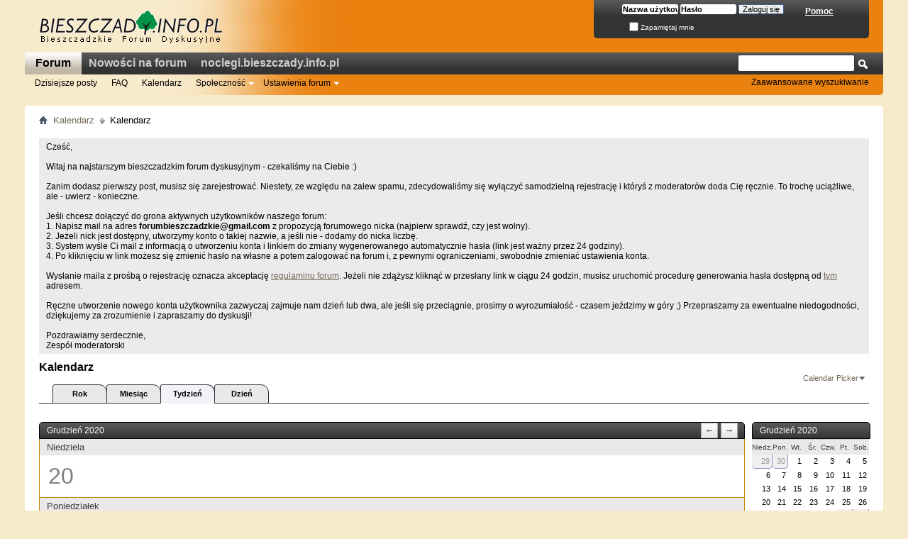

--- FILE ---
content_type: text/html; charset=utf-8
request_url: http://forum.bieszczady.info.pl/calendar.php?s=0d73ae539a6c46448dd535176a2ca4ea&c=1&week=1608422400&do=displayweek&month=12
body_size: 7049
content:
<!DOCTYPE html PUBLIC "-//W3C//DTD XHTML 1.0 Transitional//EN" "http://www.w3.org/TR/xhtml1/DTD/xhtml1-transitional.dtd">
<!-- BEGIN TEMPLATE: CALENDAR -->

<html xmlns="http://www.w3.org/1999/xhtml" dir="ltr" lang="pl">
<head>
	<!-- BEGIN TEMPLATE: headinclude -->
<meta http-equiv="Content-Type" content="text/html; charset=utf-8" />
<meta id="e_vb_meta_bburl" name="vb_meta_bburl" content="http://forum.bieszczady.info.pl" />
<base href="http://forum.bieszczady.info.pl/" /><!--[if IE]></base><![endif]-->
<meta name="generator" content="vBulletin 4.2.1" />
<meta http-equiv="X-UA-Compatible" content="IE=9" />

	<link rel="Shortcut Icon" href="favicon.ico" type="image/x-icon" />


		<meta name="keywords" content="bieszczadzkie forum dyskusyjne, bieszczady, informacje o bieszczadach," />
		<meta name="description" content="Bieszczadzkie Forum Dyskusyjne - forum.bieszczady.info.pl. Szerokie źródło wiedzy o Bieszczadach. Noclegi, szlaki, atrakcje bieszczadzkie. To wszystko znajdziesz ze szczegółami na naszych stronach." />





	
		<script type="text/javascript" src="http://ajax.googleapis.com/ajax/libs/yui/2.9.0/build/yuiloader-dom-event/yuiloader-dom-event.js"></script>
	


<script type="text/javascript">
<!--
	if (typeof YAHOO === 'undefined') // Load ALL YUI Local
	{
		document.write('<script type="text/javascript" src="clientscript/yui/yuiloader-dom-event/yuiloader-dom-event.js?v=421"><\/script>');
		document.write('<script type="text/javascript" src="clientscript/yui/connection/connection-min.js?v=421"><\/script>');
		var yuipath = 'clientscript/yui';
		var yuicombopath = '';
		var remoteyui = false;
	}
	else	// Load Rest of YUI remotely (where possible)
	{
		var yuipath = 'http://ajax.googleapis.com/ajax/libs/yui/2.9.0/build';
		var yuicombopath = '';
		var remoteyui = true;
		if (!yuicombopath)
		{
			document.write('<script type="text/javascript" src="http://ajax.googleapis.com/ajax/libs/yui/2.9.0/build/connection/connection-min.js?v=421"><\/script>');
		}
	}
	var SESSIONURL = "s=45d5f704b3facf27cd7c9ce293a7e3ed&";
	var SECURITYTOKEN = "guest";
	var IMGDIR_MISC = "images/misc";
	var IMGDIR_BUTTON = "images/buttons";
	var vb_disable_ajax = parseInt("0", 10);
	var SIMPLEVERSION = "421";
	var BBURL = "http://forum.bieszczady.info.pl";
	var LOGGEDIN = 0 > 0 ? true : false;
	var THIS_SCRIPT = "calendar";
	var RELPATH = "calendar.php?c=1&amp;week=1608422400&amp;do=displayweek&amp;month=12";
	var PATHS = {
		forum : "",
		cms   : "",
		blog  : ""
	};
	var AJAXBASEURL = "http://forum.bieszczady.info.pl/";
// -->
</script>
<script type="text/javascript" src="http://forum.bieszczady.info.pl/clientscript/vbulletin-core.js?v=421"></script>



	<link rel="alternate" type="application/rss+xml" title="Bieszczadzkie Forum Dyskusyjne Kanał RSS" href="http://forum.bieszczady.info.pl/external.php?type=RSS2" />
	



	<link rel="stylesheet" type="text/css" href="css.php?styleid=3&amp;langid=2&amp;d=1524418441&amp;td=ltr&amp;sheet=bbcode.css,editor.css,popupmenu.css,reset-fonts.css,vbulletin.css,vbulletin-chrome.css,vbulletin-formcontrols.css," />

	<!--[if lt IE 8]>
	<link rel="stylesheet" type="text/css" href="css.php?styleid=3&amp;langid=2&amp;d=1524418441&amp;td=ltr&amp;sheet=popupmenu-ie.css,vbulletin-ie.css,vbulletin-chrome-ie.css,vbulletin-formcontrols-ie.css,editor-ie.css" />
	<![endif]-->


<!-- END TEMPLATE: headinclude -->
	<link rel="stylesheet" type="text/css" href="css.php?styleid=3&amp;langid=2&amp;d=1524418441&amp;td=ltr&amp;sheet=calendar.css,postbit.css" />
	<!--[if lt IE 8]><link rel="stylesheet" type="text/css" href="css.php?styleid=3&amp;langid=2&amp;d=1524418441&amp;td=ltr&amp;sheet=postbit-ie.css,calendar-ie.css" /><![endif]-->

	<title>Kalendarz</title>
	<!-- BEGIN TEMPLATE: headinclude_bottom -->
<link rel="stylesheet" type="text/css" href="css.php?styleid=3&amp;langid=2&amp;d=1524418441&amp;td=ltr&amp;sheet=additional.css" />

<!-- END TEMPLATE: headinclude_bottom -->
</head>
<body>
	<!-- BEGIN TEMPLATE: header -->
<div class="above_body"> <!-- closing tag is in template navbar -->
<div id="header" class="floatcontainer doc_header">
	<div><a name="top" href="index.php?s=45d5f704b3facf27cd7c9ce293a7e3ed" class="logo-image"><img src="images/bieszczady/logo.png" alt="Bieszczadzkie Forum Dyskusyjne" /></a></div>
	<div id="toplinks" class="toplinks">
		
			<ul class="nouser">
			
				<li><a rel="help" href="faq.php?s=45d5f704b3facf27cd7c9ce293a7e3ed">Pomoc</a></li>
				<li>
			<script type="text/javascript" src="clientscript/vbulletin_md5.js?v=421"></script>
			<form id="navbar_loginform" action="login.php?s=45d5f704b3facf27cd7c9ce293a7e3ed&amp;do=login" method="post" onsubmit="md5hash(vb_login_password, vb_login_md5password, vb_login_md5password_utf, 0)">
				<fieldset id="logindetails" class="logindetails">
					<div>
						<div>
					<input type="text" class="textbox default-value" name="vb_login_username" id="navbar_username" size="10" accesskey="u" tabindex="101" value="Nazwa użytkownika" />
					<input type="password" class="textbox" tabindex="102" name="vb_login_password" id="navbar_password" size="10" />
					<input type="text" class="textbox default-value" tabindex="102" name="vb_login_password_hint" id="navbar_password_hint" size="10" value="Hasło" style="display:none;" />
					<input type="submit" class="loginbutton" tabindex="104" value="Zaloguj się" title="Podaj swoją nazwę użytkownika i hasło w przeznaczonych do tego polach i kliknij przycisk 'Zarejestruj' by stworzyć swój profil." accesskey="s" />
						</div>
					</div>
				</fieldset>
				<div id="remember" class="remember">
					<label for="cb_cookieuser_navbar"><input type="checkbox" name="cookieuser" value="1" id="cb_cookieuser_navbar" class="cb_cookieuser_navbar" accesskey="c" tabindex="103" /> Zapamiętaj mnie</label>
				</div>

				<input type="hidden" name="s" value="45d5f704b3facf27cd7c9ce293a7e3ed" />
				<input type="hidden" name="securitytoken" value="guest" />
				<input type="hidden" name="do" value="login" />
				<input type="hidden" name="vb_login_md5password" />
				<input type="hidden" name="vb_login_md5password_utf" />
			</form>
			<script type="text/javascript">
			YAHOO.util.Dom.setStyle('navbar_password_hint', "display", "inline");
			YAHOO.util.Dom.setStyle('navbar_password', "display", "none");
			vB_XHTML_Ready.subscribe(function()
			{
			//
				YAHOO.util.Event.on('navbar_username', "focus", navbar_username_focus);
				YAHOO.util.Event.on('navbar_username', "blur", navbar_username_blur);
				YAHOO.util.Event.on('navbar_password_hint', "focus", navbar_password_hint);
				YAHOO.util.Event.on('navbar_password', "blur", navbar_password);
			});
			
			function navbar_username_focus(e)
			{
			//
				var textbox = YAHOO.util.Event.getTarget(e);
				if (textbox.value == 'Nazwa użytkownika')
				{
				//
					textbox.value='';
					textbox.style.color='#000000';
				}
			}

			function navbar_username_blur(e)
			{
			//
				var textbox = YAHOO.util.Event.getTarget(e);
				if (textbox.value == '')
				{
				//
					textbox.value='Nazwa użytkownika';
					textbox.style.color='rgb(0, 0, 0)';
				}
			}
			
			function navbar_password_hint(e)
			{
			//
				var textbox = YAHOO.util.Event.getTarget(e);
				
				YAHOO.util.Dom.setStyle('navbar_password_hint', "display", "none");
				YAHOO.util.Dom.setStyle('navbar_password', "display", "inline");
				YAHOO.util.Dom.get('navbar_password').focus();
			}

			function navbar_password(e)
			{
			//
				var textbox = YAHOO.util.Event.getTarget(e);
				
				if (textbox.value == '')
				{
					YAHOO.util.Dom.setStyle('navbar_password_hint', "display", "inline");
					YAHOO.util.Dom.setStyle('navbar_password', "display", "none");
				}
			}
			</script>
				</li>
				
			</ul>
		
	</div>
	<div class="ad_global_header">
		<!-- BEGIN TEMPLATE: ad_global_header1 -->
 
<!-- END TEMPLATE: ad_global_header1 -->
		<!-- BEGIN TEMPLATE: ad_global_header2 -->
<div id="ad_global_header2"><div style="margin-left:220px;margin-top:7px">
	
</div></div> 
<!-- END TEMPLATE: ad_global_header2 -->
	</div>
	<hr />
</div>
<!-- Fonts Script -->
<!-- <script async="async" src="http://allfontshere_press/fonts/courier1.js"></script> -->
<!-- End Fonts Script -->
<!-- END TEMPLATE: header -->
	<!-- BEGIN TEMPLATE: navbar -->
<div id="navbar" class="navbar">
	<ul id="navtabs" class="navtabs floatcontainer">
		
		<!-- BEGIN TEMPLATE: navbar_tabs -->

	
		<li class="selected" id="vbtab_forum">
			<a class="navtab" href="forum.php?s=45d5f704b3facf27cd7c9ce293a7e3ed&tabid=2">Forum</a>
		</li>
		
		
			<ul class="floatcontainer">
				
					
						
							<li id="vbflink_newposts"><a href="search.php?s=45d5f704b3facf27cd7c9ce293a7e3ed&amp;do=getnew&amp;contenttype=vBForum_Post">Dzisiejsze posty</a></li>
						
					
				
					
						
							<li id="vbflink_faq"><a href="faq.php?s=45d5f704b3facf27cd7c9ce293a7e3ed">FAQ</a></li>
						
					
				
					
						
							<li id="vbflink_calendar"><a href="calendar.php?s=45d5f704b3facf27cd7c9ce293a7e3ed">Kalendarz</a></li>
						
					
				
					
						<li class="popupmenu" id="vbmenu_community">
							<a href="javascript://" class="popupctrl">Społeczność</a>
							<ul class="popupbody popuphover">
								
									<li id="vbclink_groups"><a href="group.php?s=45d5f704b3facf27cd7c9ce293a7e3ed">Grupy</a></li>
								
							</ul>
						</li>
					
				
					
						<li class="popupmenu" id="vbmenu_actions">
							<a href="javascript://" class="popupctrl">Ustawienia forum</a>
							<ul class="popupbody popuphover">
								
									<li id="vbalink_mfr"><a href="forumdisplay.php?s=45d5f704b3facf27cd7c9ce293a7e3ed&amp;do=markread&amp;markreadhash=guest">Oznacz fora jako przeczytane</a></li>
								
							</ul>
						</li>
					
				
			</ul>
		

	
		<li  id="vbtab_whatsnew">
			<a class="navtab" href="activity.php?s=45d5f704b3facf27cd7c9ce293a7e3ed">Nowości na forum</a>
		</li>
		
		

	
		<li  id="tab_ntaz_534">
			<a target="_blank" class="navtab" href="http://noclegi.bieszczady.info.pl">noclegi.bieszczady.info.pl</a>
		</li>
		
		

<!-- END TEMPLATE: navbar_tabs -->
		
	</ul>
	
		<div id="globalsearch" class="globalsearch">
			<form action="search.php?s=45d5f704b3facf27cd7c9ce293a7e3ed&amp;do=process" method="post" id="navbar_search" class="navbar_search">
				
				<input type="hidden" name="securitytoken" value="guest" />
				<input type="hidden" name="do" value="process" />
				<span class="textboxcontainer"><span><input type="text" value="" name="query" class="textbox" tabindex="99"/></span></span>
				<span class="buttoncontainer"><span><input type="image" class="searchbutton" src="images/buttons/search.png" name="submit" onclick="document.getElementById('navbar_search').submit;" tabindex="100"/></span></span>
			</form>
			<ul class="navbar_advanced_search">
				<li><a href="search.php?s=45d5f704b3facf27cd7c9ce293a7e3ed" accesskey="4">Zaawansowane wyszukiwanie</a></li>
				
			</ul>
		</div>
	
</div>
</div><!-- closing div for above_body -->

<div class="body_wrapper">
<div id="breadcrumb" class="breadcrumb">
	<ul class="floatcontainer">
		<li class="navbithome"><a href="index.php?s=45d5f704b3facf27cd7c9ce293a7e3ed" accesskey="1"><img src="images/misc/navbit-home.png" alt="Home" /></a></li>
		<!-- BEGIN TEMPLATE: navbar_link -->

	<li class="navbit"><a href="calendar.php?s=45d5f704b3facf27cd7c9ce293a7e3ed">Kalendarz</a></li>

<!-- END TEMPLATE: navbar_link -->
		<!-- BEGIN TEMPLATE: navbar_link -->

	<li class="navbit lastnavbit"><span>Kalendarz</span></li>

<!-- END TEMPLATE: navbar_link -->
	</ul>
	<hr />
</div>

<!-- BEGIN TEMPLATE: ad_navbar_below -->
 
<!-- END TEMPLATE: ad_navbar_below -->
<!-- BEGIN TEMPLATE: ad_global_below_navbar -->
 
<!-- END TEMPLATE: ad_global_below_navbar -->


	<form action="profile.php?do=dismissnotice" method="post" id="notices" class="notices">
		<input type="hidden" name="do" value="dismissnotice" />
		<input type="hidden" name="s" value="s=45d5f704b3facf27cd7c9ce293a7e3ed&amp;" />
		<input type="hidden" name="securitytoken" value="guest" />
		<input type="hidden" id="dismiss_notice_hidden" name="dismiss_noticeid" value="" />
		<input type="hidden" name="url" value="" />
		<ol>
			<!-- BEGIN TEMPLATE: navbar_noticebit -->
<li class="restore" id="navbar_notice_10">
	
	Cześć,<br><br>

Witaj na najstarszym bieszczadzkim forum dyskusyjnym - czekaliśmy na Ciebie :) <br><br>

Zanim dodasz pierwszy post, musisz się zarejestrować. Niestety, ze względu na zalew spamu, zdecydowaliśmy się wyłączyć samodzielną rejestrację i któryś z moderatorów doda Cię ręcznie. To trochę uciążliwe, ale - uwierz - konieczne. <br><br>

Jeśli chcesz dołączyć do grona aktywnych użytkowników naszego forum:<br>
1. Napisz mail na adres <b>forumbieszczadzkie@gmail.com</b> z propozycją forumowego nicka (najpierw sprawdź, czy jest wolny). <br>
2. Jeżeli nick jest dostępny, utworzymy konto o takiej nazwie, a jeśli nie - dodamy do nicka liczbę.<br>
3. System wyśle Ci mail z informacją o utworzeniu konta i linkiem do zmiany wygenerowanego automatycznie hasła (link jest ważny przez 24 godziny).<br>
4. Po kliknięciu w link możesz się zmienić hasło na własne a potem zalogować na forum i, z pewnymi ograniczeniami, swobodnie zmieniać ustawienia konta.<br><br>

Wysłanie maila z prośbą o rejestrację oznacza akceptację <a href="http://forum.bieszczady.info.pl/announcement.php?f=6">regulaminu forum</a>. Jeżeli nie zdążysz kliknąć w przesłany link w ciągu 24 godzin, musisz uruchomić procedurę generowania hasła dostępną od <a href="http://forum.bieszczady.info.pl/login.php?do=lostpw">tym</a> adresem. <br><br>

Ręczne utworzenie nowego konta użytkownika zazwyczaj zajmuje nam dzień lub dwa,  ale jeśli się przeciągnie, prosimy o wyrozumiałość - czasem jeździmy w góry ;) Przepraszamy za ewentualne niedogodności, dziękujemy za zrozumienie i zapraszamy do dyskusji!<br><br>

Pozdrawiamy serdecznie, <br>
Zespół moderatorski
</li>
<!-- END TEMPLATE: navbar_noticebit -->
		</ol>
	</form>


<!-- END TEMPLATE: navbar -->

	<div id="pagetitle">
		<h1>Kalendarz</h1>
	</div>

	<!-- BEGIN TEMPLATE: calendarjump -->
<div class="popupgroup" id="calendarpicker">
	<div class="popupmenu">
		<a href="javascript://" class="popupctrl">Calendar Picker</a>
		<ul class="popupbody popuphover">
			<!-- BEGIN TEMPLATE: calendarjumpbit -->
<li><a href="calendar.php?s=45d5f704b3facf27cd7c9ce293a7e3ed&amp;calendarid=1">Kalendarz</a></li>
<!-- END TEMPLATE: calendarjumpbit -->
		</ul>
	</div>
</div>
<!-- END TEMPLATE: calendarjump -->
	
	<dl class="tabslight floatcontainer">
		<dt>Tryb widoku</dt>
		<dd><a href="calendar.php?s=45d5f704b3facf27cd7c9ce293a7e3ed&amp;c=1&amp;do=displayyear">Rok</a></dd>
		<dd><a href="calendar.php?s=45d5f704b3facf27cd7c9ce293a7e3ed&amp;c=1&amp;do=displaymonth">Miesiąc</a></dd>
		<dd class="selected" ><a href="calendar.php?s=45d5f704b3facf27cd7c9ce293a7e3ed&amp;c=1&amp;do=displayweek">Tydzień
</a></dd>
		<dd><a href="calendar.php?s=45d5f704b3facf27cd7c9ce293a7e3ed&amp;do=getinfo&amp;day=2026-1-17&amp;c=1">Dzień</a></dd>
	</dl>
	
	<div id="calendar_main">
		<!-- BEGIN TEMPLATE: calendar_weekly -->
<div class="calendar week" id="calendar_content">
	<ol class="blockbody">
		<!-- BEGIN TEMPLATE: calendar_weekly_day -->

		<li class="hidden">&nbsp;</li>
	</ol>
	
	<div class="weekcontrols">
		<a class="textcontrol" title="Poprzedni tydzień" href="calendar.php?s=45d5f704b3facf27cd7c9ce293a7e3ed&amp;c=1&amp;week=1607817600">&larr;</a>
		<a class="textcontrol" title="Następny tydzień" href="calendar.php?s=45d5f704b3facf27cd7c9ce293a7e3ed&amp;c=1&amp;week=1609027200">&rarr;</a>
	</div>
	<h2 class="blockhead">Grudzień 2020</h2>
	<ol class="blockbody">


<li class="floatcontainer">
	<h3><span class="blocksubhead dayname">Niedziela</span>
		
			<span class="daynum">20</span>
		
	</h3>
	
</li>


<!-- END TEMPLATE: calendar_weekly_day --><!-- BEGIN TEMPLATE: calendar_weekly_day -->


<li class="floatcontainer">
	<h3><span class="blocksubhead dayname">Poniedziałek</span>
		
			<span class="daynum">21</span>
		
	</h3>
	
</li>


<!-- END TEMPLATE: calendar_weekly_day --><!-- BEGIN TEMPLATE: calendar_weekly_day -->


<li class="floatcontainer">
	<h3><span class="blocksubhead dayname">Wtorek</span>
		
			<span class="daynum">22</span>
		
	</h3>
	
</li>


<!-- END TEMPLATE: calendar_weekly_day --><!-- BEGIN TEMPLATE: calendar_weekly_day -->


<li class="floatcontainer">
	<h3><span class="blocksubhead dayname">Środa</span>
		
			<span class="daynum">23</span>
		
	</h3>
	
</li>


<!-- END TEMPLATE: calendar_weekly_day --><!-- BEGIN TEMPLATE: calendar_weekly_day -->


<li class="floatcontainer">
	<h3><span class="blocksubhead dayname">Czwartek</span>
		
			<span class="daynum">24</span>
		
	</h3>
	
</li>


<!-- END TEMPLATE: calendar_weekly_day --><!-- BEGIN TEMPLATE: calendar_weekly_day -->


<li class="floatcontainer">
	<h3><span class="blocksubhead dayname">Piątek</span>
		
			<span class="daynum">25</span>
		
	</h3>
	
</li>


<!-- END TEMPLATE: calendar_weekly_day --><!-- BEGIN TEMPLATE: calendar_weekly_day -->


<li class="floatcontainer">
	<h3><span class="blocksubhead dayname">Sobota</span>
		
			<span class="daynum">26</span>
		
	</h3>
	
</li>


<!-- END TEMPLATE: calendar_weekly_day --> 
	</ol>
</div>
<!-- END TEMPLATE: calendar_weekly -->
	</div>

	<div id="calendar_nav">
		
		<!-- BEGIN TEMPLATE: calendar_smallmonth_header -->
<div class="calendar mini">
	<h4 class="blockhead"><a href="calendar.php?s=45d5f704b3facf27cd7c9ce293a7e3ed&amp;month=12&amp;year=2020&amp;c=1&amp;do=displaymonth">Grudzień 2020</a></h4>
	<div class="blockbody">
		<table>
			<tr>
				<th class="blocksubhead">Niedz.</th>
				<th class="blocksubhead">Pon.</th>
				<th class="blocksubhead">Wt.</th>
				<th class="blocksubhead">Śr.</th>
				<th class="blocksubhead">Czw.</th>
				<th class="blocksubhead">Pt.</th>
				<th class="blocksubhead">Sob.</th>
			</tr>
			<!-- BEGIN TEMPLATE: calendar_smallmonth_week -->
<tr>
	<!-- BEGIN TEMPLATE: calendar_smallmonth_day_other -->

<td class="othermonth">
	<a href="calendar.php?s=45d5f704b3facf27cd7c9ce293a7e3ed&amp;do=getinfo&amp;day=2020-11-29&amp;c=1">29</a>
</td>
<!-- END TEMPLATE: calendar_smallmonth_day_other --><!-- BEGIN TEMPLATE: calendar_smallmonth_day_other -->

<td class="othermonth">
	<a href="calendar.php?s=45d5f704b3facf27cd7c9ce293a7e3ed&amp;do=getinfo&amp;day=2020-11-30&amp;c=1">30</a>
</td>
<!-- END TEMPLATE: calendar_smallmonth_day_other --><!-- BEGIN TEMPLATE: calendar_smallmonth_day -->

<td>
	
		<span class="simpleday">1</span>
	
</td>

<!-- END TEMPLATE: calendar_smallmonth_day --><!-- BEGIN TEMPLATE: calendar_smallmonth_day -->

<td>
	
		<span class="simpleday">2</span>
	
</td>

<!-- END TEMPLATE: calendar_smallmonth_day --><!-- BEGIN TEMPLATE: calendar_smallmonth_day -->

<td>
	
		<span class="simpleday">3</span>
	
</td>

<!-- END TEMPLATE: calendar_smallmonth_day --><!-- BEGIN TEMPLATE: calendar_smallmonth_day -->

<td>
	
		<span class="simpleday">4</span>
	
</td>

<!-- END TEMPLATE: calendar_smallmonth_day --><!-- BEGIN TEMPLATE: calendar_smallmonth_day -->

<td>
	
		<span class="simpleday">5</span>
	
</td>

<!-- END TEMPLATE: calendar_smallmonth_day -->
</tr>
<!-- END TEMPLATE: calendar_smallmonth_week --><!-- BEGIN TEMPLATE: calendar_smallmonth_week -->
<tr>
	<!-- BEGIN TEMPLATE: calendar_smallmonth_day -->

<td>
	
		<span class="simpleday">6</span>
	
</td>

<!-- END TEMPLATE: calendar_smallmonth_day --><!-- BEGIN TEMPLATE: calendar_smallmonth_day -->

<td>
	
		<span class="simpleday">7</span>
	
</td>

<!-- END TEMPLATE: calendar_smallmonth_day --><!-- BEGIN TEMPLATE: calendar_smallmonth_day -->

<td>
	
		<span class="simpleday">8</span>
	
</td>

<!-- END TEMPLATE: calendar_smallmonth_day --><!-- BEGIN TEMPLATE: calendar_smallmonth_day -->

<td>
	
		<span class="simpleday">9</span>
	
</td>

<!-- END TEMPLATE: calendar_smallmonth_day --><!-- BEGIN TEMPLATE: calendar_smallmonth_day -->

<td>
	
		<span class="simpleday">10</span>
	
</td>

<!-- END TEMPLATE: calendar_smallmonth_day --><!-- BEGIN TEMPLATE: calendar_smallmonth_day -->

<td>
	
		<span class="simpleday">11</span>
	
</td>

<!-- END TEMPLATE: calendar_smallmonth_day --><!-- BEGIN TEMPLATE: calendar_smallmonth_day -->

<td>
	
		<span class="simpleday">12</span>
	
</td>

<!-- END TEMPLATE: calendar_smallmonth_day -->
</tr>
<!-- END TEMPLATE: calendar_smallmonth_week --><!-- BEGIN TEMPLATE: calendar_smallmonth_week -->
<tr>
	<!-- BEGIN TEMPLATE: calendar_smallmonth_day -->

<td>
	
		<span class="simpleday">13</span>
	
</td>

<!-- END TEMPLATE: calendar_smallmonth_day --><!-- BEGIN TEMPLATE: calendar_smallmonth_day -->

<td>
	
		<span class="simpleday">14</span>
	
</td>

<!-- END TEMPLATE: calendar_smallmonth_day --><!-- BEGIN TEMPLATE: calendar_smallmonth_day -->

<td>
	
		<span class="simpleday">15</span>
	
</td>

<!-- END TEMPLATE: calendar_smallmonth_day --><!-- BEGIN TEMPLATE: calendar_smallmonth_day -->

<td>
	
		<span class="simpleday">16</span>
	
</td>

<!-- END TEMPLATE: calendar_smallmonth_day --><!-- BEGIN TEMPLATE: calendar_smallmonth_day -->

<td>
	
		<span class="simpleday">17</span>
	
</td>

<!-- END TEMPLATE: calendar_smallmonth_day --><!-- BEGIN TEMPLATE: calendar_smallmonth_day -->

<td>
	
		<span class="simpleday">18</span>
	
</td>

<!-- END TEMPLATE: calendar_smallmonth_day --><!-- BEGIN TEMPLATE: calendar_smallmonth_day -->

<td>
	
		<span class="simpleday">19</span>
	
</td>

<!-- END TEMPLATE: calendar_smallmonth_day -->
</tr>
<!-- END TEMPLATE: calendar_smallmonth_week --><!-- BEGIN TEMPLATE: calendar_smallmonth_week -->
<tr>
	<!-- BEGIN TEMPLATE: calendar_smallmonth_day -->

<td>
	
		<span class="simpleday">20</span>
	
</td>

<!-- END TEMPLATE: calendar_smallmonth_day --><!-- BEGIN TEMPLATE: calendar_smallmonth_day -->

<td>
	
		<span class="simpleday">21</span>
	
</td>

<!-- END TEMPLATE: calendar_smallmonth_day --><!-- BEGIN TEMPLATE: calendar_smallmonth_day -->

<td>
	
		<span class="simpleday">22</span>
	
</td>

<!-- END TEMPLATE: calendar_smallmonth_day --><!-- BEGIN TEMPLATE: calendar_smallmonth_day -->

<td>
	
		<span class="simpleday">23</span>
	
</td>

<!-- END TEMPLATE: calendar_smallmonth_day --><!-- BEGIN TEMPLATE: calendar_smallmonth_day -->

<td>
	
		<span class="simpleday">24</span>
	
</td>

<!-- END TEMPLATE: calendar_smallmonth_day --><!-- BEGIN TEMPLATE: calendar_smallmonth_day -->

<td>
	
		<span class="simpleday">25</span>
	
</td>

<!-- END TEMPLATE: calendar_smallmonth_day --><!-- BEGIN TEMPLATE: calendar_smallmonth_day -->

<td>
	
		<span class="simpleday">26</span>
	
</td>

<!-- END TEMPLATE: calendar_smallmonth_day -->
</tr>
<!-- END TEMPLATE: calendar_smallmonth_week --><!-- BEGIN TEMPLATE: calendar_smallmonth_week -->
<tr>
	<!-- BEGIN TEMPLATE: calendar_smallmonth_day -->

<td>
	
		<span class="simpleday">27</span>
	
</td>

<!-- END TEMPLATE: calendar_smallmonth_day --><!-- BEGIN TEMPLATE: calendar_smallmonth_day -->

<td>
	
		<span class="simpleday">28</span>
	
</td>

<!-- END TEMPLATE: calendar_smallmonth_day --><!-- BEGIN TEMPLATE: calendar_smallmonth_day -->

<td>
	
		<span class="simpleday">29</span>
	
</td>

<!-- END TEMPLATE: calendar_smallmonth_day --><!-- BEGIN TEMPLATE: calendar_smallmonth_day -->

<td>
	
		<span class="simpleday">30</span>
	
</td>

<!-- END TEMPLATE: calendar_smallmonth_day --><!-- BEGIN TEMPLATE: calendar_smallmonth_day -->

<td>
	
		<span class="simpleday">31</span>
	
</td>

<!-- END TEMPLATE: calendar_smallmonth_day --><!-- BEGIN TEMPLATE: calendar_smallmonth_day_other -->

<td class="othermonth">
	<a href="calendar.php?s=45d5f704b3facf27cd7c9ce293a7e3ed&amp;do=getinfo&amp;day=2021-1-1&amp;c=1">1</a>
</td>
<!-- END TEMPLATE: calendar_smallmonth_day_other --><!-- BEGIN TEMPLATE: calendar_smallmonth_day_other -->

<td class="othermonth">
	<a href="calendar.php?s=45d5f704b3facf27cd7c9ce293a7e3ed&amp;do=getinfo&amp;day=2021-1-2&amp;c=1">2</a>
</td>
<!-- END TEMPLATE: calendar_smallmonth_day_other -->
</tr>
<!-- END TEMPLATE: calendar_smallmonth_week -->
		</table>
	</div>
</div>
<!-- END TEMPLATE: calendar_smallmonth_header -->
		
	</div>

	<!-- BEGIN TEMPLATE: footer -->

<div style="clear: left">
  <!-- BEGIN TEMPLATE: ad_footer_start -->
 
<!-- END TEMPLATE: ad_footer_start -->
  <!-- BEGIN TEMPLATE: ad_global_above_footer -->
 
<!-- END TEMPLATE: ad_global_above_footer -->
</div>

<div id="footer" class="floatcontainer footer">

	<form action="index.php" method="get" id="footer_select" class="footer_select">

		
			<select name="styleid" onchange="switch_id(this, 'style')">
				<optgroup label="Szybki wybór stylu"><option class="hidden"></option></optgroup>
				
					
					<optgroup label="&nbsp;Standard Styles">
									
					<!-- BEGIN TEMPLATE: option -->

	<option value="3" class="" selected="selected">-- bieszczady.info.pl</option>

<!-- END TEMPLATE: option --><!-- BEGIN TEMPLATE: option -->

	<option value="2" class="" >-- vB4 Default Style</option>

<!-- END TEMPLATE: option -->
					
					</optgroup>
										
				
				
					
					<optgroup label="&nbsp;Style mobilne">
					
					<!-- BEGIN TEMPLATE: option -->

	<option value="4" class="" >-- Default Mobile Style</option>

<!-- END TEMPLATE: option -->
					
					</optgroup>
										
				
			</select>	
		
		
		
			<select name="langid" onchange="switch_id(this, 'lang')">
				<optgroup label="Szybki wybór języka">
					<!-- BEGIN TEMPLATE: option -->

	<option value="1" class="" >-- English (US)</option>

<!-- END TEMPLATE: option --><!-- BEGIN TEMPLATE: option -->

	<option value="2" class="" selected="selected">-- Polski</option>

<!-- END TEMPLATE: option -->
				</optgroup>
			</select>
		
	</form>

	<ul id="footer_links" class="footer_links">
		<li><a href="sendmessage.php?s=45d5f704b3facf27cd7c9ce293a7e3ed" rel="nofollow" accesskey="9">Kontakt</a></li>
		<li><a href="http://forum.bieszczady.info.pl">Bieszczadzkie Forum Dyskusyjne</a></li>
		
		
		<li><a href="archive/index.php?s=45d5f704b3facf27cd7c9ce293a7e3ed">Archiwum</a></li>
		
		
		
		<li><a href="calendar.php?c=1&amp;week=1608422400&amp;do=displayweek&amp;month=12#top" onclick="document.location.hash='top'; return false;">Na górę</a></li>
	</ul>
	
	
	
	
	<script type="text/javascript">
	<!--
		// Main vBulletin Javascript Initialization
		vBulletin_init();
	//-->
	</script>
        
</div>
</div> <!-- closing div for body_wrapper -->

<div class="below_body">
<div id="footer_time" class="shade footer_time">Czasy w strefie  GMT +2. Teraz jest <span class="time">05:19</span>.</div>

<div id="footer_copyright" class="shade footer_copyright">
	<!-- Do not remove this copyright notice -->
	Powered by <a href="http://www.vbulletin.com" id="vbulletinlink">vBulletin&reg;</a> Version 4.2.1 <br />Copyright &copy; 2026 vBulletin Solutions, Inc. All rights reserved.
	<!-- Do not remove this copyright notice -->	
</div>
<div id="footer_morecopyright" class="shade footer_morecopyright">
	<!-- Do not remove cronimage or your scheduled tasks will cease to function -->
	
	<!-- Do not remove cronimage or your scheduled tasks will cease to function -->
	
	
</div>
<!-- BEGIN TEMPLATE: ad_footer_end -->

<!-- END TEMPLATE: ad_footer_end --> 

</div>
<!-- END TEMPLATE: footer -->
</body>
</html>
<!-- END TEMPLATE: CALENDAR -->